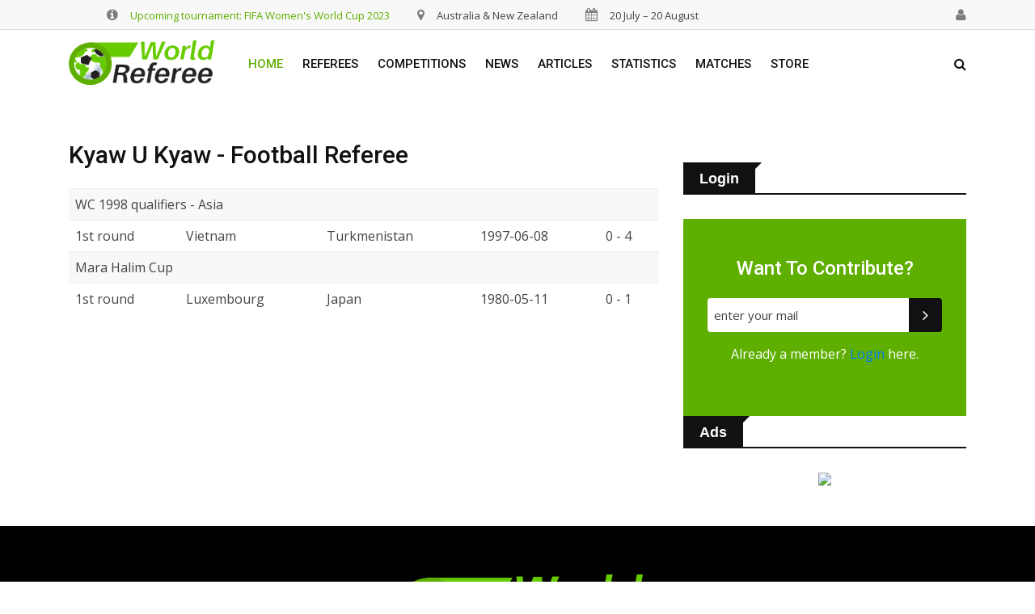

--- FILE ---
content_type: text/html; charset=UTF-8
request_url: https://worldreferee.com/referee/kyaw_u_soe_moe
body_size: 4550
content:
<!DOCTYPE html>
<html class=" js flexbox canvas canvastext webgl no-touch geolocation postmessage no-websqldatabase indexeddb hashchange history draganddrop websockets rgba hsla multiplebgs backgroundsize borderimage borderradius boxshadow textshadow opacity cssanimations csscolumns cssgradients no-cssreflections csstransforms csstransforms3d csstransitions fontface generatedcontent video audio localstorage sessionstorage webworkers applicationcache svg inlinesvg smil svgclippaths" style="" lang="">


<head>

    <!-- Global site tag (gtag.js) - Google Analytics -->
    <script async src="https://www.googletagmanager.com/gtag/js?id=UA-3149162-49"></script>
    <script>
      window.dataLayer = window.dataLayer || [];
      function gtag(){dataLayer.push(arguments);}
      gtag('js', new Date());

      gtag('config', 'UA-3149162-49');
    </script>

    <meta http-equiv="content-type" content="text/html; charset=UTF-8">
    <meta charset="utf-8">
    <meta http-equiv="x-ua-compatible" content="ie=edge">
    <title>Kyaw U Kyaw football referee from Myanmar</title>
    <meta name="description" content="">
    <meta name="viewport" content="width=device-width, initial-scale=1">
    <!-- Favicon -->

    <link rel="shortcut icon" href="https://worldreferee.com/img/ico/favicon.ico" type="image/x-icon">


    <!-- Normalize CSS -->
    <link rel="stylesheet" href="https://worldreferee.com/assets/normalize.css">
    <!-- Main CSS -->
    <link rel="stylesheet" href="https://worldreferee.com/assets/main.css">
    <!-- Bootstrap CSS -->
    <link rel="stylesheet" href="https://worldreferee.com/assets/bootstrap.min.css">
    <!-- Animate CSS -->
    <link rel="stylesheet" href="https://worldreferee.com/assets/animate.min.css">
    <!-- Font-awesome CSS-->
    <link rel="stylesheet" href="https://worldreferee.com/assets/font-awesome.min.css">
    <!-- Owl Caousel CSS -->
    <link rel="stylesheet" href="https://worldreferee.com/assets/owl.carousel.min.css">
    <link rel="stylesheet" href="https://worldreferee.com/assets/owl.theme.default.min.css">
    <!-- Main Menu CSS -->
    <link rel="stylesheet" href="https://worldreferee.com/assets/meanmenu.min.css">
    <!-- Magnific CSS -->
    <link rel="stylesheet" type="text/css" href="https://worldreferee.com/assets/magnific-popup.css">
    <!-- Switch Style CSS -->
    <link rel="stylesheet" href="https://worldreferee.com/assets/hover-min.css">
    <!-- Custom CSS -->
    <link rel="stylesheet" href="https://worldreferee.com/assets/style.css">
    <!-- For IE -->
    <link rel="stylesheet" type="text/css" href="https://worldreferee.com/assets/ie-only.css">
    <!-- Modernizr Js -->
    <script src="https://worldreferee.com/assets/modernizr-2.8.3.min.js"></script>

<!-- Matomo -->
<script>
  var _paq = window._paq = window._paq || [];
  /* tracker methods like "setCustomDimension" should be called before "trackPageView" */
  _paq.push(['trackPageView']);
  _paq.push(['enableLinkTracking']);
  (function() {
    var u="//www.formel1biljetter.se/matomo/";
    _paq.push(['setTrackerUrl', u+'matomo.php']);
    _paq.push(['setSiteId', '27']);
    var d=document, g=d.createElement('script'), s=d.getElementsByTagName('script')[0];
    g.async=true; g.src=u+'matomo.js'; s.parentNode.insertBefore(g,s);
  })();
</script>
<!-- End Matomo Code -->


</head>

    <body style="margin-top: 0px;">
        <!--[if lt IE 8]>
    <p class="browserupgrade">You are using an 
        <strong>outdated</strong> browser. Please 
        <a href="http://browsehappy.com/">upgrade your browser</a> to improve your experience.
    </p>
    <![endif]-->
        <!-- Add your site or application content here -->
        <!-- Preloader Start Here -->
        
        <!-- Preloader End Here -->
        <div id="wrapper">
            <!-- Header Area Start Here -->
            <header>
                <div id="header-layout2" class="header-style6">
                    <div class="header-top-bar">
                        <div class="top-bar-top bg-accent border-bottom">
                            <div class="container">
                                <div class="row">
                                    <div class="col-lg-9 col-md-12 text-center">
                                        <ul class="news-info-list text-center--md" style="display: inline-block;">
                                            <li>
                                                <i class="fa fa-info-circle" aria-hidden="true"></i><a href="https://worldreferee.com/story/the-referees-of-the-2023-fifa-womens-world-cup">Upcoming tournament: FIFA Women's World Cup 2023</a></li>
                                            <li>
                                                <i class="fa fa-map-marker" aria-hidden="true"></i>Australia & New Zealand</li>
                                            <li>
                                                <i class="fa fa-calendar" aria-hidden="true"></i>20 July – 20 August</li>
                                            
                                        </ul>
                                    </div>
                                    <div class="col-lg-3 d-none d-lg-block" style="padding-right: 0px;">
                                        <ul class="news-info-list text-center--md" style="display: inline-block;float:right;">
                                            <li style="margin-right: 0px;">
                                                <a href="#" title="user" >
                                                    <i class="fa" aria-hidden="true" style="font-family: 'Open Sans',sans-serif;font-size: 13px;"></i>
                                                 </a>
                                            </li>
                                            <li>
                                                <a href="https://worldreferee.com/adminref?pass=12345&refid=4615" title="user">
                                                    <i class="fa fa-user" aria-hidden="true"></i>
                                               
                                                 </a>
                                            </li>
                                           
                                        </ul>
                                    </div>
                                    
                            </div>
                        </div>
                    </div>
                    <div class="main-menu-area bg-body" id="sticker">
                        <div class="container">
                            <div class="row no-gutters d-flex align-items-center">
                                <div class="col-lg-2 d-none d-lg-block">
                                    <div class="logo-area">
                                        <a href="https://worldreferee.com/" class="img-fluid">
                                            <img src="https://worldreferee.com/assets/logo-dark.png" alt="logo" class="img-fluid">
                                        </a>
                                    </div>
                                </div>
                                <div class="col-lg-8 d-none d-lg-block position-static min-height-none">
                                    <div class="ne-main-menu">
                                        <nav id="dropdown">
                                            <ul>
                                                <li class="active">
                                                    <a href="#">Home</a>
                                                </li>
                                                <li>
                                                            <a href="#">Referees</a>
                                                            <ul class="ne-dropdown-menu">
                                                               <li>
                                                                    <a href="https://worldreferee.com/referees/europe/">Europe</a>
                                                                </li>
                                                                <li>
                                                                    <a href="https://worldreferee.com/referees/africa/">Africa</a>
                                                                </li>
                                                                <li>
                                                                    <a href="https://worldreferee.com/referees/oceania/">Oceania</a>
                                                                </li>
                                                                <li>
                                                                    <a href="https://worldreferee.com/referees/americas/">Americas</a>
                                                                </li>
                                                                <li class="active">
                                                                    <a href="https://worldreferee.com/referees/asia/">Asia</a>
                                                                </li>
                                                            </ul>
                                                        </li>
                                                <li>
                                                            <a href="#">Competitions</a>
                                                            <ul class="ne-dropdown-menu">
                                                                <li>
                                                                    <a href="#">Top Competitions</a>
                                                                </li>
                                                                <li>
                                                                    <a href="#">Europe</a>
                                                                </li>
                                                                <li>
                                                                    <a href="#">Internationals</a>
                                                                </li>
                                                                <li>
                                                                    <a href="#">All Competitions</a>
                                                                </li>
                                                            </ul>
                                                        </li>
                                                        <li>
                                                            <a href="#">News</a>
                                                        </li>
                                                        <li>
                                                            <a href="#">Articles</a>
                                                        </li>
                                                        <li>
                                                            <a href="#">Statistics</a>
                                                        </li>
                                                        <li>
                                                            <a href="#">Matches</a>
                                                        </li>
                                                        <li>
                                                            <a href="#">Store</a>
                                                        </li>
                                            </ul>
                                        </nav>
                                    </div>
                                </div>
                                <div class="col-lg-2 col-md-12 text-right position-static">
                                    <div class="header-action-item on-mobile-fixed">
                                        <ul>
                                            <li>
                                                
                                                <form id="top-search-form" class="header-search-light">
                                                    
                                                    <ul class="dropdown-menu" id="autocomplete-results" style="width:100%"></ul>

                                                    <input id="autocomplete-input" type="text" class="search-input" placeholder="Search...." required="" style="display: none;" data-toggle="dropdown">
                                                    <button class="search-button">
                                                        <i class="fa fa-search" aria-hidden="true"></i>
                                                    </button>
                                                </form>
                                            </li>
                                            
                                        </ul>


                                              


                                    </div>
                                </div>
                            </div>
                        </div>
                    </div>
                </div>
            </header>
            <!-- Header Area End Here -->
            <!-- News Details Page Area Start Here -->
            <section class="bg-body section-space-less30">
                <div class="container">
                    <div class="row">
                        <div class="col-lg-8 col-md-12 mb-30">
                            <div class="news-details-layout1">

                                <h1 class="title-semibold-dark size-c30">Kyaw U Kyaw - Football referee</h1>
                               
                      
                                <p></p>

                             <table class="table" >
                    
                            <tbody>
                            
                        
                                <tr>
                                    <td colspan="5" class="table-secondary bg-accent">WC 1998 qualifiers - Asia</td>
                                  
                                </tr><tr><td>1st round</td><td>Vietnam</td><td>Turkmenistan</td><td>1997-06-08</td><td>0 - 4 </td></tr>
                                <tr>
                                    <td colspan="5" class="table-secondary bg-accent">Mara Halim Cup</td>
                                  
                                </tr><tr><td>1st round</td><td>Luxembourg</td><td>Japan</td><td>1980-05-11</td><td>0 - 1 </td></tr>                        
                        </tbody>
                        </table>



                            
                            </div>
                        </div>
                    <div class="col-lg-4 col-md-12 mb-30">

                        <div class="sidebar-box">

                                                            <div class="topic-border color-cod-gray mb-30" style="margin-top:30px;">
                                    <div class="topic-box-lg color-cod-gray">Login</div>
                                </div>

                            <div class="newsletter-area bg-primary">
                                <h2 class="title-medium-light size-xl">Want to contribute?</h2>
                                <div class="input-group stylish-input-group" id="mailaddressgroup">
                                    <input type="text" placeholder="Enter your mail" class="form-control" id="mailaddress">
                                    <span style="display: none;" id="emailtextbefore">Mailaddress:&nbsp; </span><span style="display: none;" id="emailtext"></span><span style="display: none;" id="emailtextdone">&nbsp; &#10003;</span>
                                    <span class="input-group-addon">
                                        <button type="submit" id="contributebutton">
                                            <i class="fa fa-angle-right" aria-hidden="true"></i>
                                        </button>
                                    </span>
                                </div>
                                <div class="input-group stylish-input-group" style="margin-top: 5px;display: none;" id="passwordgroup">
                                    <input type="text" placeholder="Choose a password" class="form-control" id="password">
                                    <span style="display: none;" id="passwordtextbefore">Password:&nbsp; </span><span style="display: none;" id="passwordtext"></span><span style="display: none;" id="passwordtextdone">&nbsp; &#10003;</span>
                                    <span class="input-group-addon">
                                        <button type="submit" id="contributepasswordbutton">
                                            <i class="fa fa-angle-right" aria-hidden="true"></i>
                                        </button>
                                    </span>

                                </div>

                                <div class="input-group stylish-input-group" style="margin-top: 5px;" id="passwordgroup">
                                    <span class="input-group-addon">
                                        <button type="submit" id="createuserbutton" style="border-radius: 4px;color:white;font-size: 14px;display: none;">
                                            Create user
                                        </button>
                                        <p id="usercreated" style="display: none;font-size: 14px;">User created - <a href="#">Login</a> here.</p>
                                    </span>

                                </div>

                                <div class="text-center mt-3">
                                    <p>Already a member? <a href="#">Login</a> here.</p>
                                </div>

                            </div>            
                        </div>


                        <div class="sidebar-box">

                            
                    <div class="topic-border color-cod-gray mb-30">
                        <div class="topic-box-lg color-cod-gray">Ads</div>
                    </div>

                        <div class="ne-banner-layout1 text-center">

                            <a href="https://p1travel.prf.hn/click/camref:1011lugKW/creativeref:1011l98290" rel="sponsored"><img src="https://p1travel-creative.prf.hn/source/camref:1011lugKW/creativeref:1011l98290" width="500" height="500" border="0"/></a>

                        </div>

                </div>
                <div class="sidebar-box">
                    
                        <div class="clever-core-ads"></div>
                                    
                        </div>
                        

                    </div>

                    </div>
                </div>
            </section> <!-- Footer Area Start Here -->
            <footer>

                <div class="footer-area-bottom">
                    <div class="container">
                        <div class="row">
                            <div class="col-12 text-center">
                                <a href="https://worldreferee.com/" class="footer-logo img-fluid">
                                    <img src="https://worldreferee.com/assets/logo.png" alt="logo" class="img-fluid">
                                </a>

                                <p><a style="color:#b9b9b9;text-decoration:underline;" href="https://worldreferee.com/disclaimer/">Disclaimer</a> - <a style="color:#b9b9b9;text-decoration:underline;" href="https://worldreferee.com/about/">About us</a> - <a style="color:#b9b9b9;text-decoration:underline;" href="https://worldreferee.com/links/">Links</a> - <a style="color:#b9b9b9;text-decoration:underline;" href="https://worldreferee.com/login/">Login</a></p>

                                <p>© 2023 WorldReferee.com</p>
                            </div>
                        </div>
                    </div>
                </div>
            </footer>
            <!-- Footer Area End Here -->
          
          
        </div>
        <!-- jquery-->
        <script src="https://worldreferee.com/assets/jquery-2.2.4.min.js" type="text/javascript"></script>
        <!-- Plugins js -->
        <script src="https://worldreferee.com/assets/plugins.js" type="text/javascript"></script>
        <!-- Popper js -->
        <script src="https://worldreferee.com/assets/popper.js" type="text/javascript"></script>
        <!-- Bootstrap js -->
        <script src="https://worldreferee.com/assets/bootstrap.min.js" type="text/javascript"></script>
        <!-- WOW JS -->
        <script src="https://worldreferee.com/assets/wow.min.js"></script>
        <!-- Owl Cauosel JS -->
        <script src="https://worldreferee.com/assets/owl.carousel.min.js" type="text/javascript"></script>
        <!-- Meanmenu Js -->
        <script src="https://worldreferee.com/assets/jquery.meanmenu.min.js" type="text/javascript"></script>
        <!-- Srollup js -->
        <script src="https://worldreferee.com/assets/jquery.scrollUp.min.js" type="text/javascript"></script>
        <!-- jquery.counterup js -->
        <script src="https://worldreferee.com/assets/jquery.counterup.min.js"></script>
        <script src="https://worldreferee.com/assets/waypoints.min.js"></script>

        <!-- Isotope js -->
        <script src="https://worldreferee.com/assets/isotope.pkgd.min.js" type="text/javascript"></script>
        <!-- Magnific Popup -->
        <script src="https://worldreferee.com/assets/jquery.magnific-popup.min.js"></script>
        <!-- Ticker Js -->
        <script src="https://worldreferee.com/assets/ticker.js" type="text/javascript"></script>
        <!-- Custom Js -->
        <script src="https://worldreferee.com/assets/main.js" type="text/javascript"></script><a id="scrollUp" href="#top" style="position: fixed; z-index: 2147483647; display: none;"><i class="fa fa-angle-double-up"></i></a>
    

    

                            <script data-cfasync="false" type="text/javascript" id="clever-core">
                                    /* <![CDATA[ */
                                    (function (document, window) {
                                        var a, c = document.createElement("script"), f = window.frameElement;

                                        c.id = "CleverCoreLoader70169";
                                        c.src = "https://scripts.cleverwebserver.com/47f877636d55e7c89e869c11fc26c6d0.js";

                                        c.async = !0;
                                        c.type = "text/javascript";
                                        c.setAttribute("data-target", window.name || (f && f.getAttribute("id")));
                                        c.setAttribute("data-callback", "put-your-callback-function-here");
                                        c.setAttribute("data-callback-url-click", "put-your-click-macro-here");
                                        c.setAttribute("data-callback-url-view", "put-your-view-macro-here");

                                        try {
                                            a = parent.document.getElementsByTagName("script")[0] || document.getElementsByTagName("script")[0];
                                        } catch (e) {
                                            a = !1;
                                        }

                                        a || (a = document.getElementsByTagName("head")[0] || document.getElementsByTagName("body")[0]);
                                        a.parentNode.insertBefore(c, a);
                                    })(document, window);
                                    /* ]]> */
                                </script>                            



</body>

</html>